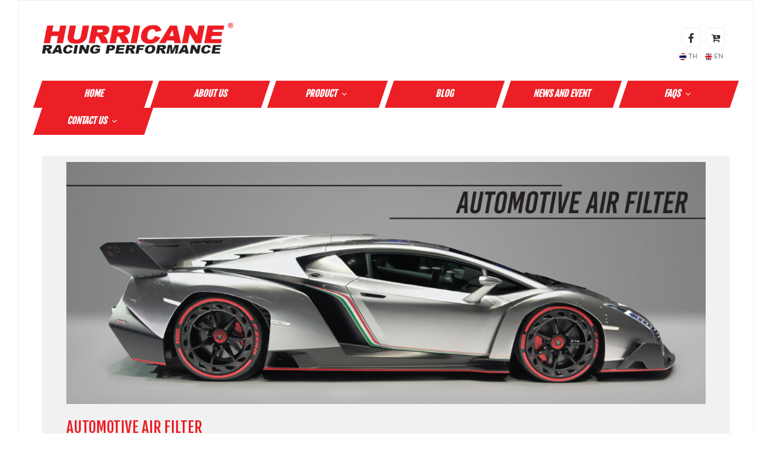

--- FILE ---
content_type: text/html; charset=UTF-8
request_url: https://hurricanefilter.com/page-10080-automotive-air-filter.html
body_size: 8209
content:
<!DOCTYPE html>
<html lang="en">

<head>
	<!-- meta for responsive -->
<meta http-equiv="content-type" content="text/html; charset=UTF-8" />
<meta http-equiv="X-UA-Compatible" content="IE=edge" />
<meta name="viewport" content="width=device-width,initial-scale=1,maximum-scale=1.0" />
<!-- <meta http-equiv="Cache-control" content="public"> -->
<meta http-equiv="cache-control" content="max-age=86400" />
<!-- general meta for broser -->
<title>product&gt;airfilter</title>
<meta http-equiv="content-language" content="en" />
<meta name="robots" content="index, follow" />
<meta name="revisit-after" content="7 days" />
<meta name="keywords" content="">
<meta name="description" content="product&gt;airfilter">
<meta name="author" content="hurricanefilter.com">
<link rel="canonical" href="https://hurricanefilter.com/page-10080-automotive-air-filter.html">
<link rel="shortcut icon" href="sites/7453/files/s/settings/o_1ep5b00r35j8fn6q7f1qgodsgo.png?w=32&h=32">
<link rel="apple-touch-icon" sizes="57x57" href="sites/7453/files/s/settings/o_1ep5b00r35j8fn6q7f1qgodsgo.png?w=57&h=57">
<link rel="apple-touch-icon" sizes="72x72" href="sites/7453/files/s/settings/o_1ep5b00r35j8fn6q7f1qgodsgo.png?w=72&h=72">
<link rel="apple-touch-icon" sizes="114x114" href="sites/7453/files/s/settings/o_1ep5b00r35j8fn6q7f1qgodsgo.png?w=114&h=114">
<link rel="apple-touch-icon" sizes="144x144" href="sites/7453/files/s/settings/o_1ep5b00r35j8fn6q7f1qgodsgo.png?w=144&h=144">
<link rel="icon" sizes="192x192" href="sites/7453/files/s/settings/o_1ep5b00r35j8fn6q7f1qgodsgo.png?w=192&h=192">
<link rel="icon" sizes="128x128" href="sites/7453/files/s/settings/o_1ep5b00r35j8fn6q7f1qgodsgo.png?w=128&h=128">
<meta property="og:title" content="product&gt;airfilter" />
<meta property="og:type" content="website" />
<meta property="og:url" content="https://hurricanefilter.com/page-10080-automotive-air-filter.html" />
<meta property="og:site_name" content="https://hurricanefilter.com">
<meta property="og:description" content="product&gt;airfilter">
<link rel="origin" href="https://hurricanefilter.com/page-10080-automotive-air-filter.html">
<meta name="fb:page_id" content="100265836730776">
<script type="text/javascript">
(function(i,s,o,g,r,a,m){i['GoogleAnalyticsObject']=r;i[r]=i[r]||function(){
(i[r].q=i[r].q||[]).push(arguments)},i[r].l=1*new Date();a=s.createElement(o),
m=s.getElementsByTagName(o)[0];a.async=1;a.src=g;m.parentNode.insertBefore(a,m)
})(window,document,'script','https://www.google-analytics.com/analytics.js','ga');
ga('create','UA-32686254-5', 'auto');
ga('send', 'pageview');
</script>
<!-- Global site tag (gtag.js) - Google Analytics -->
<script async src="https://www.googletagmanager.com/gtag/js?id=UA-32686254-5"></script>
<script>
  window.dataLayer = window.dataLayer || [];
  function gtag(){dataLayer.push(arguments);}
  gtag('js', new Date());

  gtag('config', 'UA-32686254-5');
</script>    <script type="text/javascript">
    window.fbAsyncInit = function() {
        FB.init({
          autoLogAppEvents:true,
          xfbml:true,
          version:'v3.3'
        });
      };
      (function(d, s, id) {
        var js, fjs = d.getElementsByTagName(s)[0];
        if (d.getElementById(id)) return;
        js = d.createElement(s); js.id = id;
        js.src = "https://connect.facebook.net/en_US/sdk/xfbml.customerchat.js";
        fjs.parentNode.insertBefore(js, fjs);
      }(document,'script','facebook-jssdk'));
  </script>
    <div class="fb-customerchat" attribution="setup_tool" page_id="100265836730776" ref="messaging_postbacks" minimized="true"></div>
	<!-- core system assetss -->
<!-- js load  -->
<!-- jquery -->
<!-- <<script src="/javascripts/application.js" type="text/javascript" charset="utf-8" async defer></script> -->
<script src="themes/assets/plugins/jquery/1.11.1.js" type="text/javascript"></script>
<!-- <script src="themes/assets/plugins/jquery-ui/jquery-ui-1.10.2.custom.min.js"></script> -->
<script src="themes/assets/plugins/jquery-ui/jquery-ui.min.js" type="text/javascript"></script>
<!-- end jquery -->
<script type="text/javascript" src="themes/assets/script/jquery.i18n.min.js" type="text/javascript"></script>
<!-- bootstap -->
<script src="themes/assets/plugins/bootstrap/3.2.0/js/bootstrap.min.js" type="text/javascript"></script>
<!-- <script src="//netdna.bootstrapcdn.com/bootstrap/3.1.0/js/bootstrap.min.js"></script> -->
<!-- end bootstap -->
<!-- plugins -->
<script src="themes/assets/plugins/image-zoom/image-zoom.js" type="text/javascript"></script>
<script type="text/javascript" src="/themes/assets/plugins/bootstrap-select/js/bootstrap-select.min.js" type="text/javascript"></script>
<!-- end plugins -->
<!-- end core system assetss -->
<!-- theme assetss -->
 <script type="text/javascript" src="sites/0/languages/en.js"></script>	<script type="text/javascript"> var ADMIN_CUSTOMIZE_PAGE = false; </script>
<!--  customzie -->
 <!--  .customzie -->
<!-- css load -->
<!-- <link href="/themes/assets/plugins/jquery-ui/jquery-ui-1.10.2.custom.css" rel="stylesheet" type="text/css"  > -->
<link href="/themes/assets/plugins/bootstrap/3.2.0/css/bootstrap.min.css" rel="stylesheet" type="text/css" />
<!-- <link href="themes/assets/plugins/bootstrap/3.2.0/css/bootstrap-theme.min.css" rel="stylesheet" type="text/css" /> -->
<!-- font -->
	<link href="themes/assets/fonts/font-awesome-4.7.0/css/font-awesome.min.css" rel="stylesheet" type="text/css" />
	<link href="themes/assets/fonts/font-awesome/font-awesome.min.css" rel="stylesheet" type="text/css" />
	<link href="themes/assets/fonts/fontawesome/font-awesome.min.css" rel="stylesheet" type="text/css" />
<link href="/themes/assets/fonts/th-fonts.css" rel="stylesheet" type="text/css" />
<!-- end font -->
<!-- <link href="themes/assets/plugins/ribbons/banner/banner-ribbon.css" rel="stylesheet" type="text/css" /> -->
<!-- <link href="themes/assets/plugins/ribbons/hang/hang-ribbon.css" rel="stylesheet" type="text/css" /> -->
<link href="/themes/assets/plugins/ribbons/wrap/wrap-ribbon.css" rel="stylesheet" type="text/css" />
<link rel="stylesheet" href="/themes/assets/plugins/bootstrap-select/css/bootstrap-select.css" type="text/css"/>
<!-- main layout -->
<link href="/themes/assets/css/layout.css" rel="stylesheet" type="text/css">
<link href="/themes/assets/css/style.css" rel="stylesheet" type="text/css">
<!-- main layout -->
<!-- product layuot 2 -->
<!-- <link href="/themes/assets/css/product_style_2.css" rel="stylesheet" type="text/css"> -->
<!-- product layuot 2 -->
<!-- master system assetss -->
<script src="themes/assets/script/core.js" type="text/javascript"></script>
<script src="themes/assets/script/loadCSS.js" type="text/javascript"></script>
<!-- end master system assetss -->

	<script src="themes/assets/script/elements/products.js" type="text/javascript" charset="utf-8"></script>
<!-- custom theme functions css -->
<link rel="stylesheet" type="text/css" href="themes/assets/custom-theme-assets/custom-theme-functions.css">
<!-- .custom theme functions css -->
 
	
	<!-- Bootstrap Core CSS -->
	<link href="themes/6095/vendor/fontawesome/css/font-awesome.min.css" type="text/css" rel="stylesheet">
	<link href="themes/6095/vendor/animateit/animate.min.css" rel="stylesheet">

	<!-- Vendor css -->
	<link href="themes/6095/vendor/owlcarousel/owl.carousel.css" rel="stylesheet">
	<link href="themes/6095/vendor/magnific-popup/magnific-popup.css" rel="stylesheet">

	<!-- Template base -->
	<link href="themes/6095/css/theme-base.css" rel="stylesheet">

	<!-- Template elements -->
	<link href="themes/6095/css/theme-elements.css" rel="stylesheet">

	<!-- Responsive classes -->
	<link href="themes/6095/css/responsive.css" rel="stylesheet">

	<!-- Template color -->
	<link href="themes/6095/css/color-variations/custom.css" rel="stylesheet" type="text/css" media="screen">

	<!-- LOAD GOOGLE FONTS -->
	<link href='https://fonts.googleapis.com/css?family=Kanit:300&subset=thai,latin' rel='stylesheet' type='text/css'>
	<link href='https://fonts.googleapis.com/css?family=Squada+One' rel='stylesheet' type='text/css'>
	<link href='https://fonts.googleapis.com/css?family=Dosis' rel='stylesheet' type='text/css'>
	<link href='https://fonts.googleapis.com/css?family=Fjalla+One' rel='stylesheet' type='text/css'>

	<!-- CSS HOTEL STYLE -->
	<link rel="stylesheet" type="text/css" href="themes/6095/css/hotel-style.css" media="screen" />

	<!-- CSS CUSTOM STYLE -->
	<link rel="stylesheet" type="text/css" href="themes/6095/css/custom.css" media="screen" />
	<link rel="stylesheet" type="text/css" href="themes/6095/css/subpage.css" media="screen" />

	<!--VENDOR SCRIPT-->
	<script src="themes/6095/vendor/plugins-compressed.js"></script>

</head>

<!-- <body class="wide"> -->
<body class="boxed ">


	<!-- WRAPPER -->
	<div class="wrapper">

		<div id="topbar-left" class="">
			<div class="container">
				<div class="logo">
					<img src="themes/6095/images/logo.png" alt="" class="img-responsive" />				</div>
				<div class="contactus">
					<nav id="menuHeader" class="">
						<!-- <a href="#" title="" class="hidden-xs"><img src="themes/6095/images/top_fb.jpg" width="32" height="32"></a> -->
						<!-- <a href="#" title=""><img src="themes/6095/images/top_cart.jpg" width="32" height="32"></a> -->
						<!-- <a class="myFacebookLink" href="#">Facebook</a> -->
						<!-- <a class="myCartLink" href="#">Facebook</a> -->
						<div class="social-icons social-icons-border">
							<ul>
								<li class="social-facebook"><a href="#"><i class="fa fa-facebook"></i></a></li>
								<li class="social-wikipedia"><a href="shoppingcart.html"><i class="fa fa-cart-plus"></i></a></li>
							</ul>
						</div>
					</nav>
					<div class="lang">
						<a href="javascript:setChangeFrontLanguage('th');"><img src="themes/6095/images/topbar_th.png" alt=""> TH</a> 
						<a href="javascript:setChangeFrontLanguage('en');"><img src="themes/6095/images/topbar_en.png" alt=""> EN</a>
					</div>
				</div>
			</div>
		</div>

		<!-- HEADER -->
		<header id="header" class="header-no-sticky">
			<div id="header-wrap">
				<div class="container">
					<div class="nav-main-menu-responsive">
						<button class="lines-button x" type="button" data-toggle="collapse" data-target=".main-menu-collapse">
							<span class="lines"></span>
						</button>
					</div>
					<div class="navbar-collapse collapse main-menu-collapse navigation-wrap">
						<div class="container">
							<nav class="main-menu mega-menu center" id="mainMenu">
								<!--<ul class="main-menu nav nav-pills">
	<li><a href="#">HOME</a></li>
	<li><a href="#">ABOUT US</a></li>
	<li class="dropdown"><a href="#">PRODUCT</a>
		<ul class="dropdown-menu">
			<li><a href="#">Air Filter</a></li>
			<li><a href="#">Superbike Air Filter</a></li>
			<li><a href="#">Ignition wire</a></li>
			<li><a href="#">XCS</a></li>
		</ul>
	</li>
	<li><a href="#">NEWS&EVENT</a></li>
	<li><a href="#">FAQ</a></li>
	<li><a href="#">CONTACT US</a></li>
</ul>
-->
<ul class="main-menu nav nav-pills">
				<li>
				<a class="main-menu-lv1" href="home.html"  >HOME</a>
			</li>
						<li>
				<a class="main-menu-lv1" href="page-10079-about-us.html"  >ABOUT US</a>
			</li>
						<li class="dropdown">
				<a class="main-menu-lv1" href="products.html"  >PRODUCT<i class="fa fa-angle-down"></i></a>
				<ul class="dropdown-menu">
												<li>
								<a href="page-10084-designconstruction.html"  >Design&Construction</a>
							</li>
														<li>
								<a href="page-10085-benefit.html"  >Benefit</a>
							</li>
														<li>
								<a href="page-10080-air-filter.html"  >Air Filter</a>
							</li>
														<li>
								<a href="page-10081-superbike-air-filter.html"  >Superbike Air Filter</a>
							</li>
														<li>
								<a href="page-10082-ignition-wire.html"  >Ignition Wire</a>
							</li>
														<li>
								<a href="page-10083-xcs.html"  >XCS</a>
							</li>
											</ul>
			</li>
						<li>
				<a class="main-menu-lv1" href="articlescategory-4928-1-blog.html"  >Blog</a>
			</li>
						<li>
				<a class="main-menu-lv1" href="page-11400-news-and-event.html"  >NEWS AND EVENT</a>
			</li>
						<li class="dropdown">
				<a class="main-menu-lv1" href="page-10087-faqs.html"  >FAQS<i class="fa fa-angle-down"></i></a>
				<ul class="dropdown-menu">
												<li>
								<a href="page-10089-how-to-clean.html"  >How to Clean</a>
							</li>
														<li>
								<a href="page-10087-faqs.html"  >FAQS</a>
							</li>
											</ul>
			</li>
						<li class="dropdown">
				<a class="main-menu-lv1" href="contactsdetail-4164-1-contact-us.html"  >CONTACT US<i class="fa fa-angle-down"></i></a>
				<ul class="dropdown-menu">
												<li>
								<a href="page-10088-contact-hurricane.html"  >Contact Hurricane</a>
							</li>
														<li>
								<a href="page-14347-find-a-dealer.html"  >Find a dealer</a>
							</li>
											</ul>
			</li>
			</ul>							</nav>
						</div>
					</div>
				</div>
			</div>
		</header>
		<!-- END: HEADER -->

		<!-- ABOUT US PAGE -->
		<section class="p-t-30 p-b-30">
			<div class="container">
				<div class="row">
					<div class="col-md-12">
						<div id="breadcrumb" class="sys-breadcrumb">
    <div class="top"></div>
    <div class="body">
        <ol class="breadcrumb">
            <li><a href="https://hurricanefilter.com/home.html">Home</a></li>
                                <li><a class="active" href="">product>airfilter</a></li>
                            </ol>
    </div>
    <div class="footer"></div>
</div>						<style>
    .template-content-about-layout-1-08-2019 .title-section .title:before {
        background-color: #e44c2a;
    }

    .template-content-about-layout-1-08-2019 .iconlist li i {
        color: #e44c2a;
    }

    .template-content-about-layout-1-08-2019 .btn-rnd {
        background: #e44c2a;
    }

    .template-content-about-layout-2-08-2019 .btn-rnd {
        background: #e44c2a;
    }

    .template-content-about-layout-7-08-2019 .title-section-ab9 .title:before {
        background-color: #e44c2a;
    }

    .template-content-about-layout-6-08-2019 .c-content-title-1>.c-line-right,
    .c-content-title-1>.c-line-left {
        background-color: #e44c2a;
    }

    .template-content-about-layout-6-08-2019 .c-theme-btn.btn {
        background: #e44c2a;
        border-color: #e44c2a;
    }

    .template-content-about-layout-6-08-2019 .c-content-accordion-1.c-theme .panel>.panel-heading>.panel-title>a.collapsed:hover,
    .template-content-about-layout-6-08-2019 .c-content-accordion-1.c-theme .panel>.panel-heading>.panel-title>a.collapsed:focus {
        background-color: #e44c2a;
    }

    .template-content-about-layout-6-08-2019 .c-content-accordion-1.c-theme .panel>.panel-heading>.panel-title>a {
        background-color: #e44c2a;
    }

    .template-content-about-layout-6-08-2019 .c-content-accordion-1.c-theme .panel>.panel-collapse>.panel-body {
        background-color: #e44c2a;
    }

    .template-content-about-layout-7-08-2019 .custom-button {
        background: #e44c2a;
    }

    .template-content-about-layout-8-08-2019 .content-ab10 h2:after {
        background-color: #e44c2a;
    }

    .template-content-about-layout-8-08-2019 .c-button:hover:not(.m-disabled) {
        border-color: #e44c2a;
    }

    .template-content-about-layout-8-08-2019 .c-button.m-size-medium {
        border-color: #e44c2a;
    }

    /*Newstyle*/
    section.template-content-about-layout-2-08-2019 header h2::after {background-color: #e44c2a;}
    .template-content-about-layout-3-08-2019 hr.title-divider {border-color: #e44c2a}
    section.template-content-about-layout-3-08-2019 .icon-box.color .icon i:after {box-shadow: 0 0 0 3px #e44c2a;}
    section:hover.template-content-about-layout-4-08-2019 .title-effect:nth-child(even), section:focus.template-content-about-layout-4-08-2019 .title-effect:nth-child(even) {color: #e44c2a;}
    .template-content-about-layout-4-08-2019 .section-title:nth-child(odd) .title-effect::before {background: #e44c2a;}
    .template-content-about-layout-4-08-2019 .button.icon-color {color: #e44c2a;}
    .template-content-about-layout-4-08-2019 .button.icon-color i {border-color:#e44c2a;}
    .template-content-about-layout-4-08-2019 .theme-color{color: #e44c2a;}
    .template-content-about-layout-5-08-2019 hr.title-divider {border-color:#e44c2a;}
    .template-content-about-layout-5-08-2019 .button.icon-color i {border-color:#e44c2a;}
    .template-content-about-layout-5-08-2019 .item-box.icons-color i {color: #e44c2a;}

    .template-content-payment-layout-1-08-2019.payment-style-1 h4.order {
        border-color: #e44c2a;
        background: #e44c2a;
    }
    .template-content-payment-layout-2-08-2019.payment-style-2 h4.order {
        border-color: #e44c2a;
        color: #e44c2a;
    }
    .template-content-payment-layout-3-08-2019.payment-style-3 h4.order {
        border-color: #e44c2a;
        background: #e44c2a;
    }
    .template-content-payment-layout-4-08-2019.payment-style-4 h4.order{
        border-color: #e44c2a;
        background: #e44c2a;
    }
    .template-content-payment-layout-5-08-2019.payment-style-5 .header {background: #e44c2a;}
    .template-content-payment-layout-5-08-2019.payment-style-5 .payment-group h4.order {
        border-color: #e44c2a;
        background: #e44c2a;
    }
    
    section.article-3 .text-colored {color: #e44c2a !important;}

</style><div id="page-7453" class="content sys-page su-content-box su-element-box sys-page-7453 " style=""  >
    <!--top-->
    <div id="page-7453_top" class="top row"  >
        <div class="pre-top col-xs-12 col-sm-12 col-md-12 col-lg-12"></div>
        <div class="body-top col-xs-12 col-sm-12 col-md-12 col-lg-12">
            <div class="page-header">
                <h1>page<small></small></h1>
            </div>
        </div>
        <div class="sub-top col-xs-12 col-sm-12 col-md-12 col-lg-12"><h2>page</h2></div>
    </div>
    <!--top-->
    <!-- body -->
    <div id="page-7453_body" class="body row"  >
            <div class="col-xs-12 col-sm-12 col-md-12 col-lg-12 title ">
            <h1  >product&gt;airfilter</h1>
        </div>
        <div class="col-xs-12 col-sm-12 col-md-12 col-lg-12 detail top-border bottom-border">
            <div class="detail-text"  >
                <p>
                    <section class="p-t-30 p-b-30 airfilter">
<div class="container">
<div class="row">
<div class="col-md-12 product-subpage">
<div class="row">
<div class="col-md-12"><img class="img-responsive" src="../../sites/7453/files/u/product/automotive_banner.png" alt="" /></div>
</div>
<div class="row">
<div class="col-md-12">
<h2>AUTOMOTIVE AIR FILTER</h2>
<p class="text">We manufacture stainless steel air filters across the complete automotive range, covering: <br />- Saloons, Hatchbacks, Estates/Station Wagons, Sports, SUV&rsquo;s and 4x4&rsquo;s using petrol, diesel, LPG and NGV engines. <br />- Motorcycles; Superbikes, Touring, Motocross, Scooters. <br />- Heavy Goods Vehicles (HGV&rsquo;s) and Lorries.</p>
<div class="right button-box"><a class="button button-hurricane" href="../../page-10084-designcontruction.html"><span>DESIGN &amp; CONSTRUCTION</span> </a> <a class="button button-hurricane" href="../../page-10085-benefits.html"><span>BENEFITS</span> </a></div>
</div>
<div class="row">
<div class="col-md-12"><img class="img-responsive" src="../../sites/7453/files/u/product/automotive_content.png" alt="" /></div>
</div>
</div>
</div>
</div>
</div>
</section>                </p>
            </div>
            <hr />
        </div>
                        <div class="col-xs-6 col-sm-6 col-md-12 col-lg-12 mdate secondary-text text-left-xs text-left-sm text-right-md text-right-lg ">
            <p><i class="fa fa-calendar"></i> 27 March 2016</p>
        </div>
        <div class="col-xs-12 col-sm-6 col-md-6 col-lg-6 social-share ">
              <div class="widget sys-social">
    <div class="top"></div>
      <div class="body">
                      <a href="https://www.facebook.com/sharer/sharer.php?u=https://hurricanefilter.com/page-10080-automotive-air-filter.html" target="_blank">
          <span class="fa-stack fa-lg facebook span-icon-fa-stack-social-share">
            <i class="fa fa-circle fa-stack-2x"></i>
            <i class="fa fa-facebook fa-stack-1x fa-inverse"></i>
          </span>
        </a>
                            <a href="https://twitter.com/intent/tweet?url=https://hurricanefilter.com/page-10080-automotive-air-filter.html" target="_blank">
          <span class="fa-stack fa-lg twitter span-icon-fa-stack-social-share">
            <i class="fa fa-circle fa-stack-2x"></i>
            <i class="fa fa-twitter fa-stack-1x fa-inverse"></i>
          </span>
        </a> 
                    <a href="https://pinterest.com/pin/create/button/?url=https%3A%2F%2Fhurricanefilter.com%2Fpage-10080-automotive-air-filter.html&media=&descripton=product&gt;airfilter&title=product&gt;airfilter" data-pin-do="buttonPin" data-pin-config="above" target="_blank" data-pin-do="buttonPin" data-pin-config="above">
          <span class="fa-stack fa-lg pinterest span-icon-fa-stack-social-share">
            <i class="fa fa-circle fa-stack-2x"></i>
            <i class="fa fa-pinterest fa-stack-1x fa-inverse"></i>
          </span>
        </a>
                    <a href="https://plus.google.com/share?url=https://hurricanefilter.com/page-10080-automotive-air-filter.html" target="_blank">
          <span class="fa-stack fa-lg google-plus span-icon-fa-stack-social-share">
            <i class="fa fa-circle fa-stack-2x"></i>
            <i class="fa fa-google-plus fa-stack-1x fa-inverse"></i>
          </span>
        </a>
                    <a href="https://timeline.line.me/social-plugin/share?url=https://hurricanefilter.com/page-10080-automotive-air-filter.html" target="_blank">
          <span class="fa-stack fa-lg line-chat span-icon-fa-stack-social-share">
            <i class="fa fa-circle fa-stack-2x"></i>
            <i class="fab fa-line fa-stack-1x fa-inverse"></i>
          </span>
        </a>
                    <div class="fb-messengermessageus" messenger_app_id="" page_id="100265836730776" color="blue" size="standard"></div>
            </div>
    <div class="footer"></div>
  </div>
          </div>
        <div class="col-xs-6 col-sm-6 col-md-6 col-lg-6 viewed secondary-text text-right-xs text-right-sm text-right-md text-right-lg ">
            <p>
                <i class="fa fa-eye"></i> 
                Viewed 52032 times            </p>
        </div>
                                                                </div>
    <!-- end body -->
    <div id="page-7453_footer" class="footer row" >
    </div>
</div>
<!-- end page -->
					</div>
				</div>
			</div>
		</section>
		<!-- END: ABOUT US PAGE -->


		<section class="">
			<div class="col-md-12 search-box-subpage">
				<div class="row">
					<div class="col-md-7 search-racing" style="padding-top: 30px;">
						<h1>SEARCH BY VEHICLE</h1>
					</div>
					<div id="sh_index_form_search" class="col-md-5">
						<style type="text/css">
    .product_form_custom {
        height: 34px !important;
        padding: 0px 10px;
    }
    .product_form_custom_btn {
        padding: 5px 5px;
    }
    .form-inline button { background-color: #690d0d; border-color: #690d0d; font-size: 14px; line-height: 25px; height: 36px; padding: 5px 16px; color: #fff; border-radius: 0px; }
    .form-inline button:hover { background-color: #333; border-color: #333; font-size: 14px; color: #fff; }
    .sys-products-custom-search h2 { font-family: 'Squada One'; font-size: 22px; color: #fff; }
    @media only screen and (min-width:960px) {
        .box_search_product {
            background-color:#59a646 !important;
            padding:10px 20%;
        }
    }
    @media only screen and (min-width:1440px) {
        .box_search_product {
            background-color:#59a646 !important;
            padding:10px 20%;
        }
    }
    @media only screen and (min-width:2000px) {
        .box_search_product {
            background-color:#59a646 !important;
            padding:10px 20%;
        }
    }
    @media only screen and (max-device-width:480px) {
        .box_search_product {
            background-color:#59a646 !important;
        }
    }
    @media only screen and (device-width:768px) {
        .border_class {
            border:5px solid #ffffff;
            border-radius:10px;
            margin:0 auto;
            padding:10px 15px 15px 10px;
        }
        .box_search_product {
            background-color:#59a646 !important;
            padding:40px 10%;
        }
    }
    @media only screen and (min-device-width: 481px) and (max-device-width: 1024px) and (orientation:portrait) {

    }
    @media only screen and (min-device-width: 481px) and (max-device-width: 1024px) and (orientation:landscape) {

    }
</style>
<!-- sys-product filter -->
<div id="" class=" sh_corporate widgets-product_custom_search sys-products-custom-search widget horizontal su-element-box " style=" "   >
    <div style="" class="border_class">    
        <!--top-->
        <div id="_top" class="top "  > <h2 style="margin:15px 0;" class="col-xs-12 col-sm-12 col-md-12 col-lg-12"><!-- Search Product --></h2></div>
        <!--top-->
        <!--body-->
        <style type="text/css">
            .form-custom-search input , .form-custom-search select , .form-custom-search textarea { width: 100%; }
        </style>
        <div id="_body" class="body row" >
            <div class="border-item col-xs-12 col-sm-12 col-md-12 col-lg-12 ">
                <div class="pre-item"><!--pre box of itme--></div>
                <div class="body-item ">   
                    <form role="form" method="POST" action="products_search_advance.html" onsubmit="checkIsWord(this,7453); return false;" class="form-inline form-custom-search">
                        <div class=" col-sm-12 col-xs-12 col-md-12 col-lg-12 " style="margin:0 0; "  ><select style="width:100%;" class="hurricane-styled form-control required  product_form_custom " id="299" name="select14848831765[]" onchange="setChangeRelative(this.value,299,this);"><option value="0" selected="selected">-- ยี่ห้อ --</option><option value="66000"  >Acura</option><option value="66007"  >Alfa</option><option value="66069"  >Audi</option><option value="66224"  >BMW</option><option value="68508"  >Buick</option><option value="68337"  >Cadillac</option><option value="66383"  >Chevrolet</option><option value="66435"  >Chrysler</option><option value="66529"  >Citroen</option><option value="68404"  >Dacia</option><option value="66394"  >Daewoo</option><option value="66552"  >Daihatsu</option><option value="68746"  >Damler</option><option value="66460"  >Dodge</option><option value="66507"  >Eagle</option><option value="66729"  >Ferrari</option><option value="66603"  >Fiat</option><option value="66209"  >Ford</option><option value="68304"  >GMC</option><option value="66685"  >Geo</option><option value="66582"  >Holden</option><option value="66003"  >Honda</option><option value="68415"  >Hummer</option><option value="66888"  >Hyudai</option><option value="66771"  >Hyundai</option><option value="67032"  >Infiniti</option><option value="66854"  >Isuzu</option><option value="68711"  >Jaguar</option><option value="67149"  >Jaquar</option><option value="67154"  >Jeep</option><option value="68149"  >KTM</option><option value="66206"  >Kia</option><option value="68743"  >Lada</option><option value="66598"  >Lancia</option><option value="67183"  >Land Rover</option><option value="67233"  >Lexus</option><option value="68667"  >Lincoin</option><option value="66826"  >London</option><option value="67760"  >Lotus</option><option value="67318"  >MG</option><option value="67755"  >Malaysia</option><option value="66203"  >Mazda</option><option value="66043"  >Mercedes Benz</option><option value="69339"  >MercedesBenz</option><option value="66423"  >Mercury</option><option value="67589"  >Mini</option><option value="66484"  >Mitsubishi</option><option value="68178"  >Mitsubushi</option><option value="66989"  >Nissan</option><option value="66744"  >Opel</option><option value="66871"  >Perodua</option><option value="66526"  >Peugeot</option><option value="66430"  >Plymouth</option><option value="66386"  >Pontiac</option><option value="67196"  >Porsche</option><option value="66706"  >Proton</option><option value="67106"  >Reliant</option><option value="67792"  >Renault</option><option value="66624"  >Rover</option><option value="66040"  >SEAT</option><option value="67832"  >Saab</option><option value="67771"  >Scion</option><option value="66083"  >Skoda</option><option value="67615"  >Smart</option><option value="68571"  >Ssangyong</option><option value="66559"  >Subaru</option><option value="66400"  >Suzuki</option><option value="67991"  >Tata</option><option value="66547"  >Toyota</option><option value="68728"  >Trabant</option><option value="66758"  >Vauxhall</option><option value="66028"  >Volkswagen</option><option value="66806"  >Volvo</option></select></div><div class=" col-sm-12 col-xs-12 col-md-12 col-lg-12 " style="margin:0 0; "  ><select style="width:100%;" class="hurricane-styled form-control required  product_form_custom " id="300" name="select14848831766[]" onchange="setChangeRelative(this.value,300,this);"><option value="0" selected="selected">-- รุ่น --</option></select></div><div class=" col-sm-12 col-xs-12 col-md-12 col-lg-12 " style="margin:0 0; "  ><select style="width:100%;" class="hurricane-styled form-control required  product_form_custom " id="301" name="select14848831767[]" onchange="setChangeRelative(this.value,301,this);"><option value="0" selected="selected">-- เครื่อง --</option></select></div><div class=" col-sm-12 col-xs-12 col-md-12 col-lg-12 " style="margin:0 0; "  ><input style="width:100%;" type="text" data-input="text" class="hurricane-styled form-control required  product_form_custom " id="302" name="text14848831768[]" placeholder="ค้นหารหัสสินค้า / OEM CODE" value="" /></div>                        <div class="col-xs-12 col-sm-12 col-md-12 col-lg-12" style="margin-top:10px;">
                            <button type="submit" class="btn btn-org red-dark btn-product-search pull-right product_form_custom_btn"><i class="fa fa-search"></i> SEARCH</button>
                        </div>
                    </form>
                </div>
                <div class="sub-item"><!--pre box of itme--></div>
                <div class="clr"></div>
            </div>
        </div>
        <!--body-->
        <div class="clr"></div>
    </div>
</div>
<script src="themes/assets/script/elements/product_custom_search.js" async></script>
<!-- end sys-product related -->
					</div>
				</div>
			</div>
		</section>

		<!-- FOOTER -->
		<footer class="footer" style="background: #f3f3f5;">
			<div class="footer-content">
				<div class="container">
					<div class="row">
						<div class="col-md-3">
							<h1>ABOUT</h1>
<ul class="list">
	<!--
	<li><a href="#">ABOUT US</a></li>
	<li><a href="#">DESIGN & CONSTRUCTION</a></li>
	<li><a href="#">TERMS OF SERVICE</a></li>-->
			<li>
			<a href="page-10079-about-us.html"  >ABOUT US</a>
		</li>
				<li>
			<a href="page-10084-designcontruction.html"  >DESIGN&CONTRUCTION</a>
		</li>
				<li>
			<a href="page-10085-benefits.html"  >BENEFITS</a>
		</li>
				<li>
			<a href="page-10471-terms-of-service.html"  >TERMS OF SERVICE</a>
		</li>
		</ul>						</div>
						<div class="col-md-3">
							<h1>PRODUCT</h1>
<ul class="list">
			<li>
			<a href="page-10080-automotive-air-filter.html"  >AUTOMOTIVE AIR FILTER</a>
		</li>
				<li>
			<a href="page-10081-superbike-air-filter.html"  >SUPERBIKE AIR FILTER</a>
		</li>
				<li>
			<a href="page-10082-ignition-wire.html"  >IGNITION WIRE</a>
		</li>
				<li>
			<a href="page-10083-xcs-xcsr.html"  >XCS & XCSR</a>
		</li>
		</ul>
<!--
<h1>PRODUCT</h1>
<ul class="list">
	<li><a href="#">AUTOMOTIVE AIR FILTER</li>
	<li><a href="#">SUPERBIKE AIR FILTER</a></li>
	<li><a href="#">IGNITION WIRE</a></li>
	<li><a href="#">XCS3 & XCSR</a></li>
</ul>-->						</div>
						<div class="col-md-3">
							<h1>HELP</h1>
<ul class="list">
			<li>
			<a href="page-10087-faqs.html"  >FAQS</a>
		</li>
				<li>
			<a href="page-10089-how-to-clean.html"  >HOW TO CLEAN</a>
		</li>
				<li>
			<a href="contactsdetail-4164-1-contact-us.html"  >CONTACT US</a>
		</li>
		</ul>
<!--
<h1>HELP</h1>
<ul class="list">
	<li><a href="#">FAQS</li>
	<li><a href="#">HOW TO CLEAN</a></li>
	<li><a href="#">CONTACT US</a></li>
</ul>
-->						</div>
						<div class="col-md-3">
							<h1>CONTACT US</h1>
<ul class="list">
<li><img src="themes/6095/images/social_phone.jpg" alt=""><a href="tel:024340070">&nbsp;&nbsp;02 434 0070 - 4</a></li>
<li><img src="themes/6095/images/social_facebook.jpg" alt=""><a href="https://www.facebook.com/HurricaneRacingPerformance/">&nbsp;&nbsp;HURRICANE RACING PERFORMANCE</a></li>
<li><img src="themes/6095/images/social_line.jpg" alt=""><a href="#">&nbsp;<span style="font-size: 10pt;"> </span></a><a href="https://www.facebook.com/HurricaneRacingPerformance/">@HURRICANEFILTER</a></li>
</ul>						</div>
					</div>
				</div>
			</div>
			<div class="copyright-content">
				<div class="container">
					<div class="row">
						<div class="col-md-12 text-right">
							<p>© Hurricane Racing Co., Ltd.</p>						</div>
					</div>
				</div>
			</div>
		</footer>
		<!-- END: FOOTER -->

	</div>
	<!-- END: WRAPPER -->
	<div id="shopping-cart-footerbar" class="shoppingCartContainner sh_corporate" >
    <div id="fixedBox" class="col-xs-12 col-sm-12 col-md-12 col-lg-12">
        <div class="row ">
            <div class="col-md-6 col-lg-6 col-sm-6 col-xs-12 col-md-offset-3 bg">
                <div class="col-md-6 col-sm-12 col-xs-12">
                    <button type="button" class="btn  btn-theme-all btn-cart btn-sm text-right-xs text-right-sm text-right-md text-right-lg">
                    <i class="fa fa-shopping-cart"></i><span id="shopping-cart-footerbar-detail"></span>
                    </button>
                </div>
                <div class="col-xs-12 col-sm-6 col-md-6 col-lg-6 right">
                    <a href="shoppingcart.html" class="sys-cart widget footer_bar_go_to_cart" >
                        <button type="button" class="sh-btn btn-org btn-sm text-right-xs text-right-sm text-right-md text-right-lg">
                            <i class="fa fa-shopping-cart"></i> View Cart                        </button>
                    </a>
                </div>
            </div>
        </div>
    </div>
</div>
	<!-- GO TOP BUTTON -->
	<a class="gototop gototop-button" href="#"><i class="fa fa-chevron-up"></i></a>

	<!-- Theme Base, Components and Settings -->
	<script src="themes/6095/js/theme-functions.js"></script>

	<!-- Custom js file -->
	<script src="themes/6095/js/custom.js"></script>

</body>

</html>


--- FILE ---
content_type: text/css
request_url: https://hurricanefilter.com/themes/6095/css/color-variations/custom.css
body_size: 1462
content:
/* DEFAULT HEX COLOR: #CA0027 */
/* CHANE IT BY REPLEACING THE VALUE ABOVE */

::-moz-selection {
 background: #CA0027;
 color: #333;
 text-shadow: none;
}
::selection {
	background: #CA0027;
	text-shadow: none;
	color: #333;
}
.text-colored, h1.text-colored, h2.text-colored, h3.text-colored, h4.text-colored, h5.text-colored, h6.text-colored, .color-font, .color-font a, .list-tweets li a, p.text-colored, .heading.heading-colored h1, .heading.heading-colored h2 {
	color: #CA0027 !important;
}
.progress-bar-container.color .progress-bar {
	background-color: #CA0027;
	color: #fff;
}
.blockquote-color {
	background-color: #CA0027;
	color: #fff;
}
.blockquote-color > small {
	color: #fff;
}
/*buttons*/
.button.color, .btn.btn-primary {
	background-color: #CA0027;
	border-color: #CA0027;
	color: #fff;
}
/*go to top*/

.gototop-button {
	background-color: #CA0027;
}
.gototop-button {
	color: #fff;
}
nav .main-menu .dropdown-menu {
	border-color: #CA0027;
}
#topbar.topbar-colored {
	background-color: #CA0027;
}
/*vertical-dot-menu */
#vertical-dot-menu a:hover .cd-dot, #vertical-dot-menu a.active .cd-dot {
	background-color: #CA0027;
}
/*scrollspy nav */
/*.sidebar-menu ul.nav-tabs li, */
.sidebar-menu ul.nav-tabs li:hover .sidebar-menu ul.nav-tabs li a, .sidebar-menu ul.nav-tabs li a:hover, .sidebar-menu ul.nav-tabs li.active a, .sidebar-menu ul.nav-tabs li.active a:hover {
	color: #fff;
	background: #CA0027;
	border: 1px solid #CA0027;
}
/*Bootstrap defaults overrides*/

.list-group-item.active, .list-group-item.active:hover, .list-group-item.active:focus {
	background-color: #CA0027;
	border-color: #CA0027;
}
.list-group-item.active .list-group-item-text, .list-group-item.active:hover .list-group-item-text, .list-group-item.active:focus .list-group-item-text {
	color: #fff;
}
.list-group-item.active > .badge, .nav-pills > .active > a > .badge {
	color: #CA0027;
}
pre {
	background-color: #fcfcfc;
	border: 1px solid #ececec;
}
.alert {
	border-left-width: 10px;
	border-radius: 0;
}
.alert-success {
	background-color: #5cb85c;
	border-color: #53af53;
}
.alert-info {
	background-color: #2699c8;
	border-color: #3aaddc;
}
.alert-warning {
	background-color: #f6b63a;
	border-color: #ffcd51;
}
.alert-danger {
	background-color: #de4b37;
	border-color: #f3604c;
}
.alert, .alert a.alert-link {
	color: #fff;
}
.pagination > .active > a, .pagination > .active > span, .pagination > .active > a:hover, .pagination > .active > span:hover, .pagination > .active > a:focus, .pagination > .active > span:focus {
	background-color: #CA0027;
	border-color: #CA0027;
	color: #fff;
}
.pagination > li > a:hover i, .pagination > li > a:hover, .pagination > li > span:hover, .pagination > li > a:focus, .pagination > li > span:focus {
	color: #333;
}
/*navs*/

.nav-pills > li.active > a, .nav-pills > li.active > a:hover, .nav-pills > li.active > a:focus {
	background-color: #CA0027;
	color: #fff;
}
/*Typography*/

a:hover {
	color: #CA0027;
}
/*dropcat & highlight*/
.dropcap.dropcap-colored, .dropcap.dropcap-colored a, .highlight.highlight-colored, .highlight.highlight-colored a {
	background-color: #CA0027;
	color: #fff;
}
/*timeline*/
.timeline.timeline-colored .timeline-circles:before, .timeline.timeline-colored .timeline-circles:after, .timeline.timeline-colored .timeline-date, .timeline.timeline-colored:before {
	background-color: #CA0027;
	color: #fff;
}
.timeline.timeline-colored li .timeline-block:before {
	border-color: transparent #CA0027;
}
.timeline.timeline-colored .timeline-block-image {
	border-color: #CA0027;
}
.timeline.timeline-colored.timeline-simple .timeline-date {
	background-color: #fff;
	border: 1px solid #CA0027;
	color: #CA0027;
}
/*tabs*/

.border .tabs-navigation li.active a:after {
	background: #CA0027;
}
/*accordions*/

.breadcrumb a:hover {
	color: #CA0027;
}
/*color*/

.accordion.color .ac-item .ac-title {
	background: #CA0027;
	color: #fff;
}
.accordion.color-border-bottom .ac-item .ac-title {
	border-bottom: 1px dotted #CA0027;
}
.accordion.color-border-bottom .ac-item .ac-title:before {
	color: #CA0027;
}
/*ICONS*/

.icon-box.color .icon i {
	background: #CA0027;
	color: #fff;
}
.icon-box.color .icon i:after {
	box-shadow: 0 0 0 3px #CA0027;
}
.icon-box.border.color .icon, .icon-box.border.color .icon i {
	color: #CA0027;
	border-color: #CA0027;
}
.icon-box.fancy.color .icon i {
	color: #CA0027;
	background-color: transparent;
}
/*FONT AWESOME ICONS*/

.fontawesome-icon-list .fa-hover a:hover {
	background-color: #CA0027;
}
/*lists icons*/

ul.icon-list li i {
	color: #CA0027;
}
/* ----------------------------------------------------------------
    Backgrounds
-----------------------------------------------------------------*/

.background-colored {
	background-color: #CA0027 !important;
}
/* ----------------------------------------------------------------
    NPROGRESS
-----------------------------------------------------------------*/

#nanobar-progress div {
	background: #CA0027 !important;
}
/* ----------------------------------------------------------------
    PORTFOLIO
-----------------------------------------------------------------*/
.portfolio-filter li.ptf-active, .portfolio-filter li:hover {
	background-color: #CA0027;
}
.portfolio-filter li:not(.ptf-active):hover {
	color: #CA0027;
}
/* ----------------------------------------------------------------
    HEADINGS
-----------------------------------------------------------------*/
.heading-title-border-color {
	border-color: #CA0027;
}
/* ----------------------------------------------------------------
    IMAGE BOX
-----------------------------------------------------------------*/
.image-box-links a {
	background-color: #CA0027;
}
.image-box.effect.bleron {
	background-color: #CA0027;
}
.image-block-content .feature-icon {
	background-color: #CA0027;
}
.image-box.effect.bleron p.image-box-links a {
	color: #CA0027;
}
/* ----------------------------------------------------------------
    SHOP PRODUCTS
-----------------------------------------------------------------*/
.product .product-wishlist a:hover {
	border-color: #CA0027;
}


--- FILE ---
content_type: text/css
request_url: https://hurricanefilter.com/themes/6095/css/hotel-style.css
body_size: 496
content:

/*Rooms*/
.room {
	margin-bottom: 100px;
}
.room-image {
	border-radius: 4px;
	margin-bottom: 10px;
	position: relative;
}
.room-image img {
	border-radius: 4px;
	width: 100%;
	opacity: 1;
	transition: all ease 0.3s;
	cursor: pointer;
}
.room-image:hover img {
	opacity: 0.7;
}
.room-image .room-title {
	background: rgba(0, 0, 0, 0) linear-gradient(to bottom, transparent 0%, rgba(0, 0, 0, 1) 100%) repeat scroll 0 0;
	bottom: 0px;
	color: #fff;
	font-weight: 600;
	padding: 10px 10px 30px;
	position: absolute;
	text-align: center;
	width: 100%;
	font-size: 18px;
	border-radius: 0 0 4px 4px;
	float: left;
}

.room-badge {
	background: #e01a33 none repeat scroll 0 0;
	border-radius: 50%;
	color: #fff;
	font-size: 0.8333em;
	font-weight: bold;
	height: 42px;
	line-height: 1.0833em;
	margin: 0;
	padding: 10px 0 0;
	position: absolute;
	right: 10px;
	text-align: center;
	text-transform: uppercase;
	top: 10px;
	width: 42px;
	z-index: 1;
}
.room-details > p {
	border-bottom: 1px solid #f5f5f5;
	margin-bottom: 12px;
	padding-bottom: 10px;
}



--- FILE ---
content_type: text/css
request_url: https://hurricanefilter.com/themes/6095/css/custom.css
body_size: 3172
content:
/* main color (red: #CA0027) (grey: #808284) */

#topbar { padding: 0 0; background: #221f1f; }
.topbar-dropdown .title, .topbar-dropdown .title a { color: #c8c8c8; }

#topbar-left { position: relative; z-index: 200; text-align: center; padding: 20px 0; }
#topbar-left .contactus { float: right; height: 100%; overflow: hidden; padding-top: 15px; }
#topbar-left .contactus .social-icons:not(.lang) { margin-left: 120px; }
#topbar-left .contactus .lang { top:80px;
right: 50px; position: absolute; }
#topbar-left .contactus .lang a { font-size: 12px; color: #6e6f70 !important; padding-left: 10px; }
#topbar-left .contactus .lang a:hover { color: #CA0027 !important; }
#topbar-left .logo { float: left; height: 100%; overflow: hidden; }

.social-icons.social-icons-colored { float: right; margin-right: 40px; }

.img-responsive { margin: 0 auto; }

.topbar-dropdown .title a { margin-right: 10px; padding-right: 10px; height: 30px !important; }
.topbar-dropdown .title a:hover { border-bottom: 2px #CA0027 solid; }

#header-wrap { height: 60px; }
#header.header-sticky, #header-wrap ,#header.header-sticky #header-wrap { /*background: #CA0027;*/ color: #fff; }

#mainMenu > ul > li > a { color: #fff !important; font-family: 'Fjalla One','Kanit'; font-size: 15px;/* height: 60px; line-height: 40px; */ height: 45px; line-height: 24px; }
#mainMenu > ul > li > a:hover { background-color: #221f20 !important; color: #fff !important; }

 
/*.grid-articles .post-entry:before { background: none; }*/
.grid-articles .post-entry .post-entry-meta .post-entry-meta-title h2 a { font-size: 12px; font-weight: normal; }

.post-news .container { padding: 0 !important; }

/* button */
.button.small { font-size: 12px; line-height: 25px; height: 36px; padding: 5px 16px; }
.button.effect.fill:hover { background-color: #252525; border-color: #252525; }

.myButtonLink { display: block; width: 125px; height: 36px; background: url(../images/more_button.png) bottom; text-indent: -99999px; }
.myButtonLink:hover { background-position: 0 0; }

.myFacebookLink { display: block; width: 36px; height: 36px; background: url(../images/more_facebook.png) bottom; text-indent: -99999px; }
.myFacebookLink:hover { background-position: 0 0; }

.myCartLink { display: block; width: 36px; height: 36px; background: url(../images/more_cart.png) bottom; text-indent: -99999px; }
.myCartLink:hover { background-position: 0 0; }

.more-button { padding-top: 10px !important; padding-bottom: 15px !important; padding-left: 115px; width: 400px; }

/* news&event */
.news-event { 
  background-color: #eee; 
  background: -webkit-linear-gradient(#8f9094, #e7e8ea); /* For Safari 5.1 to 6.0 */
  background: -o-linear-gradient(#8f9094, #e7e8ea); /* For Opera 11.1 to 12.0 */
  background: -moz-linear-gradient(#8f9094, #e7e8ea); /* For Firefox 3.6 to 15 */
  background: linear-gradient(#8f9094, #e7e8ea); /* Standard syntax */
  min-height: 320px;
  height: 320px;
  border-right: 5px solid white;
}
.news-event h1 { font-family: 'Fjalla One','Kanit'; color: #fff; padding: 15px 0 5px 0; border-bottom: 1px solid #fff; text-align: left; font-size: 16px; }
.news-event p { text-align: left; color: #fff; line-height: 20px; }

/* search box */
.search-box { 
  background: url(../images/bg_searchbox_index.jpg);
  background-size: 100%;
  min-height: 320px;
  height: 320px;
  border-left: 10px solid white;
}
.search-box h1 { font-family: 'Fjalla One','Kanit'; color: #000; padding: 110px 0; text-align: center; font-size: 20px; display: none; }

.search-box-subpage {
background: url(../images/bg_searchbox.jpg);
background-size: 100%;
min-height: 320px;
height: 320px;
border-left: 10px solid #fff;
border-right: 10px solid #fff;
}
.search-box-subpage h1 { font-family: 'Fjalla One','Kanit'; color: #000; padding: 110px 0; text-align: center; font-size: 20px; display: none; }

/* products */
.products-box { 
  background-color: #eee; 
  background: -webkit-linear-gradient(#8f9094, #e7e8ea); /* For Safari 5.1 to 6.0 */
  background: -o-linear-gradient(#8f9094, #e7e8ea); /* For Opera 11.1 to 12.0 */
  background: -moz-linear-gradient(#8f9094, #e7e8ea); /* For Firefox 3.6 to 15 */
  background: linear-gradient(#8f9094, #e7e8ea); /* Standard syntax */
  height: 510px;
  min-height: 510px;
}
.products-box h1 { padding: 20px 0; font-family: 'Fjalla One','Kanit', sans-serif; font-size: 20px; color: #fff; text-transform: uppercase; margin: 0;}
.products-box p { font-size: 14px; color: #000; }
.product-box .button.red-dark { background-color: #fff !important; }

/* footer */
footer { padding-bottom: 0; }
.footer-content { padding: 25px 0 0 0; }
.footer-content ul { padding-left: 0px; }
.footer-content h1 { font-family: 'Fjalla One','Kanit'; font-size: 14px; color: #ec1d25; }
.footer-content a { font-size: 12px; color: #808284 !important; padding: 10; }
.footer-content a:hover { color: #ec1d25 !important; }

.copyright-content { padding: 0px; background: #ea1c24; text-transform: uppercase; }
.copyright-content p { padding: 10px 0 0 0; background: #ea1c24; color: #fff; margin-bottom: 10px; }

.button.button-hurricane { 
  -webkit-transform: skew(-15deg);
  background: rgb(229,47,22); /* Old browsers */
  background: -webkit-linear-gradient(rgba(229,47,22,1) 0%, rgba(170,3,3,1) 100%);
  background: -o-linear-gradient(rgba(229,47,22,1) 0%, rgba(170,3,3,1) 100%);
  background: linear-gradient(rgba(229,47,22,1) 0%, rgba(170,3,3,1) 100%); /* FF3.6-15 */ /* Chrome10-25,Safari5.1-6 */ /* W3C, IE10+, FF16+, Chrome26+, Opera12+, Safari7+ */
  line-height: 2px;
  font-family: 'Fjalla One','Kanit';
  font-weight: normal;
  font-size: 14px;
  color: #fff;
}

.button.button-hurricane:hover {
  background: rgb(69,72,77); /* Old browsers */
  background: -moz-linear-gradient(top,  rgba(69,72,77,1) 0%, rgba(0,0,0,1) 100%); /* FF3.6-15 */
  background: -webkit-linear-gradient(top,  rgba(69,72,77,1) 0%,rgba(0,0,0,1) 100%); /* Chrome10-25,Safari5.1-6 */
  background: linear-gradient(to bottom,  rgba(69,72,77,1) 0%,rgba(0,0,0,1) 100%); /* W3C, IE10+, FF16+, Chrome26+, Opera12+, Safari7+ */
}

.button.button-hurricane.small {
  padding: 10px 20px;
  height: 0;
}

.button.button-hurricane.small:hover {
  background: rgb(69,72,77); /* Old browsers */
  background: -moz-linear-gradient(top,  rgba(69,72,77,1) 0%, rgba(0,0,0,1) 100%); /* FF3.6-15 */
  background: -webkit-linear-gradient(top,  rgba(69,72,77,1) 0%,rgba(0,0,0,1) 100%); /* Chrome10-25,Safari5.1-6 */
  background: linear-gradient(to bottom,  rgba(69,72,77,1) 0%,rgba(0,0,0,1) 100%); /* W3C, IE10+, FF16+, Chrome26+, Opera12+, Safari7+ */
}

.button.button-hurricane.big {
  padding: 35px 65px;
  font-size: 35px;
  height: 0;
}

.button.button-hurricane.big:hover {
  background: rgb(69,72,77); /* Old browsers */
  background: -moz-linear-gradient(top,  rgba(69,72,77,1) 0%, rgba(0,0,0,1) 100%); /* FF3.6-15 */
  background: -webkit-linear-gradient(top,  rgba(69,72,77,1) 0%,rgba(0,0,0,1) 100%); /* Chrome10-25,Safari5.1-6 */
  background: linear-gradient(to bottom,  rgba(69,72,77,1) 0%,rgba(0,0,0,1) 100%); /* W3C, IE10+, FF16+, Chrome26+, Opera12+, Safari7+ */
}

/* FIX MAIN_BANNER  */
.boxed-slider { height: auto; width: 100%; }
.boxed-slider .owl-item { height: auto; }
#slider-carousel .owl-bg-img img { width: 100%; height: auto; }
/* .FIX MAIN_BANNER  */

.engine_by_shopup_bottom {
	background: #fff !important;
	text-align: center;
	font-size: 10px !important;
	color: #a8a9ad !important;
	font-style: uppercase !important;
	padding: 10px 0 !important;
}

/*------------------ MENU SHAPE ------------------*/

@media(min-width: 992px){
  #mainMenu ul.main-menu {
    /* width: 100% !important; */
    width: 106% !important;
  }
  #mainMenu ul.dropdown-menu {
    left: 5px;
  }
  #mainMenu ul.dropdown-menu a {
    padding: 10px 18px;
  }
  #mainMenu .main-menu > li {
    width: 14%;
    margin-left: 0;
    height: 45px;
  }
  #mainMenu .main-menu > li:not(:last-child) {
    margin-right: 25px;
  }
  #mainMenu .main-menu a {
    text-align: center;
  }
  #mainMenu .main-menu > li > a {
    background-color: #EC1F27;
    /*padding-left: 50px;*/
    /*padding-right: 50px;*/
    text-align: center;
    font-style: italic;
  }
  #mainMenu .main-menu > li > a::before {
    content: "";
    position: absolute;
    top: 0;
    left: -1em;
    border-bottom: 3em solid #EC1F27;
    border-left: 1em solid transparent;
    transition: all 0.3s ease-in-out
  }
  #mainMenu .main-menu > li > a::after {
    content: "";
    position: absolute;
    top: 0;
    right: -1em;
    border-top: 3em solid #EC1F27;
    border-right: 1em solid transparent;
    transition: all 0.3s ease-in-out
  }
  #mainMenu .main-menu > li > a:hover,
  #mainMenu .main-menu > li > a:focus {
    background-color: #AC1F24 !important;
  }
  #mainMenu .main-menu > li > a:hover::before,
  #mainMenu .main-menu > li > a:focus:before { 
    border-bottom-color: #AC1F24;
  }
  #mainMenu .main-menu > li > a:hover::after,
  #mainMenu .main-menu > li > a:focus::after { 
    border-top-color: #AC1F24;
  }
  #mainMenu .main-menu > li.dropdown ul {
    border: none;
    min-width: 100%;
    position: relative;
    background-color: transparent;
    box-shadow: none;
  }
  #mainMenu .main-menu > li.dropdown ul li {
    border-bottom: none;
    margin-top: 6px;
    position: relative;
  }
  #mainMenu .main-menu > li.dropdown ul li:nth-child(n+1){ left: -1.5em; }
  #mainMenu .main-menu > li.dropdown ul li:nth-child(n+2){ left: -2.5em; }
  #mainMenu .main-menu > li.dropdown ul li:nth-child(n+3){ left: -3.5em; }
  #mainMenu .main-menu > li.dropdown ul li:nth-child(n+4){ left: -4.5em; }
  #mainMenu .main-menu > li.dropdown ul li:nth-child(n+5){ left: -5.5em; }
  #mainMenu .main-menu > li.dropdown ul li:nth-child(n+6){ left: -6.5em; }
  #mainMenu .main-menu > li.dropdown ul li:nth-child(n+7){ left: -7.5em; }
  #mainMenu .main-menu > li.dropdown ul li:nth-child(n+8){ left: -8.5em; }

  #mainMenu .main-menu > li.dropdown ul a {
    background-color: #333;
    color: #fff;
    height: 3em;
    font-style: italic;
  }
  #mainMenu .main-menu > li.dropdown ul a::before {
    content: "";
    position: absolute;
    top: 0;
    left: -1em;
    border-bottom: 3em solid #333;
    border-left: 1em solid transparent;
  }
  #mainMenu .main-menu > li.dropdown ul a::after {
    content: "";
    position: absolute;
    top: 0;
    right: -1em;
    border-top: 3em solid #333;
    border-right: 1em solid transparent;
  }
  #mainMenu .main-menu > li.dropdown ul a:hover {
    background-color: #EC1F27 !important;
    color: #fff;
  }
  #mainMenu .main-menu > li.dropdown ul a:hover::before {
    border-bottom-color: #EC1F27;
  }
  #mainMenu .main-menu > li.dropdown ul a:hover::after {
    border-top-color: #EC1F27;
  }
}

/*------------------ END: MENU SHAPE ------------------*/

/*------------------ SEARCH ------------------*/

.form-custom-search div { 
  margin-bottom: 15px !important;
}

select.hurricane-styled {
  background: url(../images/select_arrow.jpg) right no-repeat;
  -webkit-appearance: none;
  -moz-appearance: none;
  -o-appearance: none;
  -ms-appearance: none;
  font-weight: 600;
}

select.hurricane-styled:hover,
input.hurricane-styled:focus {
  box-shadow: 0 0 5px #111;
}

select.hurricane-styled:focus,
input.hurricane-styled:focus {
  border-color: #111;
}

/*------------------ END: SEARCH ------------------*/

/*------------------ RESPONSIVE ------------------*/

@media(max-width: 1024px){
  .products .more-button { padding-left: 85px; }
  .search-box { background: url(../images/bg_searchbox_index_2.jpg); background-size: 100%; min-height: 320px; height: 320px; border-left: 10px solid white; }
  .search-box-subpage { background: url(../images/bg_searchbox_2.jpg); background-size: 100%; min-height: 380px; height: 380px; border-left: 10px solid white; }
}

@media(max-width: 991px){
  #header-wrap { background-color: #CA0027; }
  .search-box-subpage { background: url(../images/bg_searchbox_3.jpg) !important; background-size: 100%; min-height: 365px; height: 365px; border-left: 10px solid white; }
  .search-box h1 { display: block; color: #fff !important; }

  #topbar-left .contactus .lang { top: 75px; right: 30px; }

  .col-md-4.news-event { margin-bottom: 40px; }
  .col-md-4.news-event .col-md-7 { padding: 0px 10px; width: 40% !important; float: left; }
  .col-md-8.news-event .col-md-5 { padding: 0px 10px; width: 60% !important; float: left; }
  .news-event .col-md-12 .more-button { padding-top: 80px !important; padding-left: 580px; }

  .col-md-4.news-event,.col-md-8.search-box { border: none; }
  select.hurricane-styled { background: #fff url(../images/select_arrow.jpg) right no-repeat; }

  .search-box h1 { padding: 90px 0; }
  .col-md-8.search-box .search-racing { padding: 0px 10px; width: 30% !important; float: left; }
  .col-md-8.search-box #sh_index_form_search { padding: 0px 10px; width: 70% !important; float: left; }

  .col-md-4.products-box.box-left,.col-md-4.products-box.box-right  { padding: 0px 10px; width: 33% !important; float: left; }
  .col-md-4.products-box.box-center { padding: 0px 10px; width: 34% !important; float: left; }
  
  .products .more-button { padding-left: 45px !important; }
  .footer .footer-content .col-md-3 { float: left; }
}

@media(max-width: 768px) {
  .border_class { border: none !important; }
  #topbar-left .contactus .lang { top: 70px; right: 25px; }

  .search-box-subpage { background: #d32027 url(../images/bg_searchbox_3.jpg) no-repeat !important; }
}

@media(max-width: 600px) {
  #topbar-left .contactus { padding-top: 0; margin-top: 0px }
  #topbar-left .contactus .social-icons:not(.lang) { margin-left: 0; }
  #topbar-left .contactus .lang { top: 65px; right: 25px; }

  .search-box-subpage { height: 275px; min-height: 275px; }

  .news-event .col-md-12 .more-button { padding-top: 80px !important; padding-left: 400px; }
  .products .more-button { padding-left: 25px !important; }
}

@media(max-width: 480px) {
  .logo { width: 250px; height: auto; }
  #topbar-left .contactus { padding-top: 0; margin-top: -10px }
  #topbar-left .contactus .social-icons:not(.lang) { margin-left: 0; }
  #topbar-left .contactus .lang { top: 45px; right: 25px; }

  .news-event .col-md-12 .more-button { padding-top: 80px !important; padding-left: 300px; }

  .search-box { height: 280px; min-height: 280px; }
  .col-md-4.products-box.box-left,.col-md-4.products-box.box-right,.col-md-4.products-box.box-center { padding: 0px 10px; width: 100% !important; float: left; margin-bottom: 20px; border: none !important; }
  .products .more-button { padding-left: 165px !important; }
}

@media(max-width: 320px) {
  .logo { width: 200px; height: auto; margin-top: 40px; }

  #topbar-left .contactus { padding-top: 0; margin-top: -60px; }
  #topbar-left .contactus .social-icons:not(.lang) { margin-left: 0; margin-top: -10px; }
  #topbar-left .contactus .lang { top: 70px; right: 30px; }

  .news-event .col-md-12 .more-button { padding-top: 60px !important; padding-left: 90px; }

  .search-box h1 { padding: 60px 0; }

  .products .more-button { padding-left: 85px !important; }

  .search-box { background: url(../images/bg_searchbox_3.jpg) !important; background-size: 100%; min-height: 330px; height: 330px; border-left: 10px solid white; }
  .search-box-subpage { background: url(../images/bg_searchbox_3.jpg) !important; background-size: 100%; min-height: 330px; height: 330px; border-left: 10px solid white; }
}

/*------------------ RESPONSIVE ------------------*/


.sys-breadcrumb { display: none; }
.body.row .title { display: none; }
.body.row .detail-text hr { display: none; }
.social-share { display: none; }
.viewed.secondary-text { display: none; }
.mdate.secondary-text { display: none; }

.btn { background-color: #EC1F27 }
.btn:hover { background-color: #AC1F24 }






--- FILE ---
content_type: text/css
request_url: https://hurricanefilter.com/themes/6095/css/subpage.css
body_size: 1674
content:
/* subpage */
.content-subpage { background: #f1f1f2; /*padding: 70px !important;*/ padding: 70px 70px 70px 70px !important; }
.content-subpage .row { padding: 10px 0; }
.content-subpage h1 { color: #ed1c24; font-family: 'Fjalla One','Kanit'; font-size: 45px; font-style: italic; }
.content-subpage h2 { color: #ed1c24; font-family: 'Fjalla One','Kanit'; font-size: 25px; }
.content-subpage h3 { color: #000; font-family: 'Fjalla One','Kanit'; font-size: 55px; }
.content-subpage h4 { color: #ed1c24; font-family: 'Myriad Pro','Kanit'; font-size: 16px; }
.content-subpage p.text { color: #000; font-family: 'Fjalla One','Kanit'; font-size: 16px; letter-spacing: 0; }
.content-subpage span { color: #38b449; }
.content-subpage p.last { display: inline; }
.content-subpage p.red { 
  display: inline-block; 
  background: rgb(229,47,22); /* Old browsers */
  background: -webkit-linear-gradient(rgba(229,47,22,1) 0%, rgba(170,3,3,1) 100%);
  background: -o-linear-gradient(rgba(229,47,22,1) 0%, rgba(170,3,3,1) 100%);
  background: linear-gradient(rgba(229,47,22,1) 0%, rgba(170,3,3,1) 100%); /* FF3.6-15 */ /* Chrome10-25,Safari5.1-6 */ /* W3C, IE10+, FF16+, Chrome26+, Opera12+, Safari7+ */
  color: #fff; 
  font-size: 14px; 
  font-family: 'Myriad Pro','Kanit'; 
  width: 60px; 
  text-align: center; 
  font-weight: normal; 
  -webkit-transform: skew(-20deg); 
}
.content-subpage p { color: #000; font-size: 14px; font-family: 'Myriad Pro','Kanit'; line-height: 20px; }

.how-to-clean h1 { font-family: 'Myriad Pro','Kanit'; font-size: 40px; padding: 30px; margin-bottom: 0; }
.how-to-clean h2 { font-family: 'Myriad Pro','Kanit'; font-size: 25px; padding-top: 50px; }
.how-to-clean .space { background: #e6e7e8; height: 200px; }
.how-to-clean .number { font-family: 'Myriad Pro'; background: #939597; height: 200px; font-size:70px; padding-top: 80px; }
.how-to-clean .content { height: 200px; background: #e6e7e8; border-bottom: 1px solid #000; }
.how-to-clean .content-2 { height: 200px; background: #e6e7e8; }
.how-to-clean .content img , .how-to-clean .content-2 img { width: 80%; height: auto; padding-top: 10px; }

.product-subpage { background: #f1f1f2; /*padding: 70px !important;*/ padding: 0 70px 0 40px !important; }
.product-subpage .row { padding: 10px 0; }
.product-subpage h1 { color: #ed1c24; font-family: 'Fjalla One','Kanit'; font-size: 45px; font-style: italic; }
.product-subpage h2 { color: #ed1c24; font-family: 'Fjalla One','Kanit'; font-size: 25px; }
.product-subpage h3 { color: #000; font-family: 'Fjalla One','Kanit'; font-size: 55px; }
.product-subpage h4 { color: #ed1c24; font-family: 'Myriad Pro','Kanit'; font-size: 16px; }
.product-subpage p.text { color: #000; font-family: 'Fjalla One','Kanit'; font-size: 16px; letter-spacing: 0; }
.product-subpage .search-box { background: url(../images/bg_searchbox.jpg); background-size: 100%; min-height: 320px; height: 320px; border: none; }
.product-subpage .search-box h1 { font-family: 'Fjalla One','Kanit'; color: #000; padding: 110px 0; text-align: center; font-size: 20px; }

.subpage-event { background: #f1f1f2; /*padding: 70px !important;*/ padding: 0 70px 0 40px !important; }
.subpage-event .row { padding: 10px 0; }
.subpage-event h1 { color: #ed1c24; font-family: 'Fjalla One','Kanit'; font-size: 30px; }
.subpage-event h2 { color: #000; font-family: 'Fjalla One','Kanit'; font-size: 16px; }
.subpage-event h3 { color: #ed1c24; font-family: 'Fjalla One','Kanit'; font-size: 20px; }

.contact-us { background: #e7e8ea; padding: 70px !important; }
.contact-us .row { padding-bottom: 25px; }
.contact-us h1 { color: #ed1c24; font-family: 'Fjalla One','Kanit'; font-size: 30px; }
.contact-us h2 { color: #000; font-family: 'Fjalla One','Kanit'; font-size: 16px; }
.contact-us h3 { color: #ed1c24; font-family: 'Fjalla One','Kanit'; font-size: 20px; }
.contact-us .form-horizontal .control-label { font-size: 14px; color: #6d6e70; font-family: 'Fjalla One','Kanit'; font-weight: normal; }
.contact-us img.icon { width: 70%; height: auto; padding-bottom: 10px; }
.contact-us img.item { padding: 40px 0; }



/* RESPONSIVE SUBPAGE */

@media(max-width: 991px) {

  /* aboutus */

  /* how-to-clean */
  .how-to-clean .space { padding: 0px 10px; width: 10% !important; float: left; }
  .how-to-clean .number { width: 20% !important; float: left; }
  .how-to-clean .content,.how-to-clean .content-2 { padding: 0px 10px; width: 70% !important; float: left; }
  .how-to-clean h2 { font-size: 18px; padding-top: 10px; }
  .how-to-clean .content img, .how-to-clean .content-2 img { width: 30%; height: auto; }

  /* air filter */
  .airfilter .product-subpage .search-box { background: url(../images/bg_searchbox_2.jpg) }
  .airfilter .product-subpage .search-box h1 { padding: 90px 0; }
  .airfilter .product-subpage .search-box .col-md-7 { padding: 0px 10px; width: 30% !important; float: left; }
  .airfilter .product-subpage .search-box .col-md-5 { padding: 0px 10px; width: 70% !important; float: left; }

  /* superbike */
  .superbike .product-subpage .col-md-6 { padding: 0px 10px !important; width: 50% !important; float: left; }
  .superbike .product-subpage .items1 img { padding-top: 90px; }
  .superbike .product-subpage .items2 img { padding-top: 70px; }

  .superbike .product-subpage .button-box { text-align: right; float: right !important; }

  .superbike .product-subpage .search-box { background: url(../images/bg_searchbox_2.jpg) }
  .superbike .product-subpage .search-box h1 { padding: 90px 0; }
  .superbike .product-subpage .search-box .col-md-7 { padding: 0px 10px; width: 30% !important; float: left; }
  .superbike .product-subpage .search-box .col-md-5 { padding: 0px 10px; width: 70% !important; float: left; }

  /* ignition */
  .ignition .contact-us .col-md-6 { padding: 0px 10px !important; width: 50% !important; float: left; }
  .ignition .contact-us .col-md-2 { padding: 0px 10px !important; width: 33% !important; float: left; }

  /* xcs */
  .xcs .contact-us .col-md-6 { padding: 0px 10px !important; width: 50% !important; float: left; }

  /* benefits */
  .benefits .content-subpage .col-md-6 { padding: 0px 10px !important; width: 50% !important; float: left; }
  .benefits .content-subpage .icon { padding: 0px 10px !important; width: 30% !important; float: left; }
  .benefits .content-subpage .message { padding: 0px 10px !important; width: 70% !important; float: left; }


  .benefits .content-subpage .col-md-4 { padding: 0px 10px !important; width: 30% !important; float: left; }
  .benefits .content-subpage .col-md-8 { padding: 0px 10px !important; width: 70% !important; float: left; }

  .benefits .content-subpage .horse { padding: 0px 10px !important; width: 30% !important; float: left; }
  .benefits .content-subpage .h-text { padding-top: 0px !important; }

  /* designcons */

  /* faqs */

  /* contact */
  .contact .contact-us .branch,
  .contact .contact-us .location,
  .contact .contact-us .form { padding: 0px 10px !important; width: 50% !important; float: left; }

}

@media(max-width: 768px) {
  /* aboutus */

  /* how-to-clean */

  /* air filter */

  /* superbike */

  /* ignition */

  /* xcs */

  /* benefits */

  /* designcons */

  /* faqs */

  /* contact */
  
}

@media(max-width: 600px) {
  /* aboutus */

  /* how-to-clean */

  /* air filter */

  /* superbike */
  .superbike .product-subpage .items1 img,
  .superbike .product-subpage .items2 img { padding-top: 70px; }
  .superbike .product-subpage .button-box { text-align: right; float: right !important; padding-top: 90px !important; }

  /* ignition */

  /* xcs */

  /* benefits */
  .benefits .content-subpage .icon { padding: 30px 10px !important; width: 30% !important; float: left; }

  /* designcons */

  /* faqs */

  /* contact */
  .contact .contact-us .location,
  .contact .contact-us .form { padding: 0px 10px !important; width: 100% !important; float: left; }

}

@media(max-width: 480px) {
  /* aboutus */

  /* how-to-clean */
  .how-to-clean h1 { font-size: 30px; }

  /* air filter */
  .airfilter .product-subpage .button-box { text-align: right; float: right !important; }

  /* superbike */
  .superbike .product-subpage .col-md-6 { padding: 15px 10px !important; width: 100% !important; float: left; }

  .superbike .product-subpage .items1 img { padding-top: 30px; }
  .superbike .product-subpage .items2 img { padding-top: 30px; padding-bottom: 30px; }

  .superbike .product-subpage .button-box { padding-top: 0 !important; }

  /* ignition */
  .ignition .contact-us .col-md-6 { padding: 15px 10px !important; width: 100% !important; float: left; }
  .ignition .contact-us .col-md-2 { padding: 0px 10px !important; width: 50% !important; float: left; }

  /* xcs */
  .xcs .contact-us .col-md-6 { padding: 0px 10px !important; width: 100% !important; float: left; }

  /* benefits */
  .benefits .content-subpage .table-left,
  .benefits .content-subpage .right-text { padding: 0px 10px !important; width: 100% !important; float: left; }

  /* designcons */

  /* faqs */

  /* contact */
  .contact .contact-us .branch { padding: 0px 10px !important; width: 100% !important; float: left; }

}

@media(max-width: 320px) {

  .content-subpage { padding: 10px 20px !important; }
  .product-subpage { padding: 10px 20px !important; }
  .contact-us { padding: 10px 20px !important; }

  /* aboutus */

  /* how-to-clean */
  .how-to-clean h1 { font-size: 20px; }
  .how-to-clean h2 { font-size: 16px; line-height: 20px; }

  .how-to-clean .content img, .how-to-clean .content-2 img { width: 50%; height: auto; }

  /* air filter */
  .airfilter .product-subpage .button-box { text-align: center; float: left !important; }
  .airfilter .product-subpage .search-box h1 { padding: 70px 0; }

  /* superbike */
  .superbike .product-subpage .search-box h1 { padding: 70px 0; }
  .superbike .product-subpage .button-box { text-align: center; float: left !important; }

  /* ignition */

  /* xcs */

  /* benefits */

  /* designcons */

  /* faqs */
  .button.button-hurricane.big { padding: 20px 50px; font-size: 25px; }

  /* contact */

}






--- FILE ---
content_type: application/javascript
request_url: https://hurricanefilter.com/sites/0/languages/en.js
body_size: 3067
content:
var LANG= {
	// webboard
	"webboards_add_topic" : "Add new thread ?",
	"webboards_notification" : "Notification",
	"webboards_btn_confirn_add_topic" : "Yes",
	"webboards_btn_no_confirn_add_topic" : "No",
	"webboards_btn_off_bootbox" : "Close",
	"webboards_add_topic_complete" : "Add new thread complete",
	"webboards_worng_captcha" : "Captcha worng",
	"webboards_add_topic_not_complete" : "Cannot add new thread",
	"webboards_delete_reply" : "Delete reply ?",
	"webboards_delete_reply_complete" : "Delete reply complete",
	"webboards_delete_reply_not_complete" : "Cannot delete reply",
	"webboards_add_reply" : "Reply ?",
	"webboards_add_reply_complete" : "Reply complete",
	"webboards_add_reply_not_complete" : "Cannot reply",
	"contact_confirm_submit" : "Confirm ?",
	"contact_notification" : "Notification",
	"contact_btn_confirn_submit_form" : "Yes",
	"contact_btn_no_confirn_submit_form" : "No",
	"contact_btn_off_bootbox" : "Close",
	"contact_btn_send_mail_please_wait" : "Please wait",
	"contact_btn_send_mail_complete" : "Send complete",
	"download_confirm_password" : "Passowrd for download",
	"download_notification" : "Notification",
	"download_btn_confirn" : "Yes",
	"download_btn_no_confirn" : "No",
	"download_btn_off_bootbox" : "Close",
	"download_captcha" : "Security code",
	"download_captcha_input_placeholder" : "Put security code",
	"download_no_put_password" : "Put password for download",
	"download_put_password_worng" : "Password worng",
	"download_no_put_captcha" : "Put security code for donwload",
	"download_put_captcha_worng" : "Captcha invalid",
	"download_put_no_download" : "No data",
	"member_update_profile_complete" : "Update complete",
	"member_update_profile_no_complete" : "Update not complete",
	"member_notification" : "Notification",
	"member_btn_off_bootbox" : "Close",
	"member_register_complete" : "Register complete",
	"member_register_complete_case2" : "Register complete. Please check email for activate",
	"member_register_complete_case3" : "Register complete. Please wait admin activate",
	"member_email_not_empty_user" : "Cannot register. Email cannot used because other used this.",
	"member_password_not_match" : "Password not match",
	"member_captcha_worng" : "Captcha invalid",
	"member_register_not_complete" : "Cannot register",
	"member_order_detail_confirm_delete" : "Delete order ?",
	"member_order_detail_notification" : "Notification",
	"member_order_detail_btn_confirn" : "Yes",
	"member_order_detail_btn_no_confirn" : "No",
	"member_order_detail_btn_off_bootbox" : "Close",
	"member_order_detail_btn_send_mail_please_wait" : "Please wait",
	"member_order_detail_btn_please_wait_error" : "Cannot delete",
	"member_order_detail_delete_order_complete" : "Delete complete",
	"member_order_detail_delete_order_not_complete" : "Cannot delete complete",
	"member_recovery_notification" : "Notification",
	"member_recovery_btn_off_bootbox" : "Close",
	"member_recovery_put_email" : "Put email for recovery password",
	"member_recovery_put_captcha" : "Put security code for recovery password",
	"comment_captcha_worng" : "Captcha invalid",
	"comment_insert_detail" : "please insert comment detail.",
	"comment_insert_author" : "Please insert comment author.",
	"comment_insert_email_address" : "Please enter your email address.",
	"comment_insert_email" : "Please insert valid email.",
	"confirm_payment_complete" : "Confirm Payment Success",
	"confirm_payment_input_code" : "Please input order code",
	"confirm_payment_input_amount" : "Please input pay amoute",
	"confirm_payment_cannot_confirm_payment" : "Cannot confirm payment please recheck information input.",
	// package limit
	// package acress
	"product_added" : " Add ",
	"add_completed" : " Complete ",
	"product_instock" : " product ",
	"product_unit":" items in stock ",
	"product_outofstock":" Sorry, product remain not enough ! ",
	"add_product_tocart_error":" Sorry, can not add product to cart ",
	"confirm_order_please_select_shipment_method" : "Please select shipment type",
	"confirm_order_please_select_payment_method" : "Please select payment type",
	"confirm_order_please_input_name" : "Please input your name",
	"confirm_order_please_input_email" : "Please input your email",
	"confirm_order_please_input_tel" : "Please input your tel.",
	"confirm_order_please_input_address": "Please input your address",
	"confirm_order_please_input_state": "Please input your state",
	"confirm_order_please_input_country": "Please input your country",
	"confirm_order_please_input_postcode": "Please input your postal code",
	"confirm_order_coupon_invalid" : "Sorry, this coupon code is invalid !",
	"order_totalamout_not_allow_pm" : "ยอดชำระของคุณไม่สามารถทำการผ่อนชำระได้",
	"order_totalamout_not_allow_not_min" : "ยอดชำระของคุณไม่เพียงพอต่อการผ่อนชำระบริการนี้",	
	"booking_hotel_order_bootbox_comfirm_order":"You confirm booking this?",
	"booking_hotel_order_bootbox_comfirm_on":"Ok",
	"booking_hotel_order_bootbox_comfirm_off":"No",
	"booking_hotel_order_bootbox_close":"Close",
	"booking_hotel_order_bootbox_nortification":"Notification",
	"booking_hotel_order_bootbox_name_error":"Please you put first name!",
	"booking_hotel_order_bootbox_surname_error":"Please you put last name!",
	"booking_hotel_order_bootbox_tel_error":"Please you put mobile phone number!",
	"booking_hotel_order_bootbox_email_error":"Please you put email address!",
	"booking_hotel_room_choose_room_number_message":"You can select the number of rooms at the hotel.",
	"booking_hotel_room_choose_room_number_less_more_extra_room":"Rooms that are selected will not be less than the number of extra beds.",
	"booking_hotel_confirm_room_name":"Room name",
	"booking_hotel_confirm_checkin":"Check in",
	"booking_hotel_confirm_checkout":"Check out",
	"booking_hotel_confirm_room_number":"Room",
	"booking_hotel_confirm_price":"Price",
	"booking_hotel_confirm_room_extra_number":"Extra room",
	"booking_hotel_confirm_night":"night",
	"booking_hotel_confirm_room":"room",
	"booking_hotel_confirm_extra_price":"Extra room Price",
	"booking_hotel_confirm_sub_total":"Subtotal",
	"booking_hotel_confirm_tax":"Tax",
	"booking_hotel_confirm_service_charge":"Service charge",
	"booking_hotel_confirm_grand_total":"Grand total",
	"catalog_orders_complete" : "Catalogs order complete!",
	"catalog_orders_incomplete" : "Cannot buy this catalogs, please try again or contact webmaster.",
	"catalog_notification" : "Notification",
	"catalog_confirm_message" : "Do you want to order this product, please confirm ?",
	"catalog_btn_ok_bootbox" : "OK",
	"catalog_btn_cancel_bootbox" : "Cancel",
	"catalog_file_browser_alert" : "has invalid format. Please upload",
	"catalog_file_already_upload" : "is already uploaded",
	"catalog_file_maximum_upload" : "Cannot uploaded file size more than 15 MB.",
	"catalog_file_samename_upload" : "You cannot upload file with the same name.",
	"catalog_choose_value" : "Please choose option",
	"catalog_waiting_value" : "Please waiting for choose value.",
	"catalog_form_required_text" : "Please input data.",
	"catalog_form_required_select" : "Please select data.",
	"catalog_form_required_file" : "Please upload files.",
	"bookings_confirm_order":"You want booking ",
	"bookings_confirm_order2":"?",
	"bookings_btn_confirn_order":"Confirm",
	"bookings_btn_no_confirn_order_form":"No",
	"bookings_notification":"Notification",
	"bookings_order_complete":"Booking Complete",
	"bookings_btn_off_bootbox":"Close",
	"translationplus_want_sendmail":"Do you want send data ?",
	"orders_coupon_worng":"Coupon code that requires 8 digits.",
	"hipo_do_you_want_submit_data":"Do you want reguster this course ?",
	"hipo_notification":"Notification",
	"hipo_add_topic_complete":"Register course complete",
	"hipo_btn_off_bootbox":"Close",
	"hipo_btn_confirm":"Yes",
	"hipo_btn_cancel":"No",
	"bananatraining_payment_confirm":"Are you sure to confirm transfer ?",
	"bananatraining_payment_confirm_success":"Send confirm transfer completed, Thank you.",
	"pornprasert_all_amphur":'All Amphur',
	"pornprasert_all_address":'Address',
	"pornprasert_all_tel":'Tel.',
	"member_facebook_bootbox_go_to_homepage":"Home",
	"member_facebook_bootbox_go_to_member_data":"Member",
	"member_facebook_bootbox_go_to_shopping_cart":"Shopping cart",
	"member_facebook_bootbox_go_to_login":"Login",
	"member_facebook_bootbox_close":"Close",
	"member_facebook_bootbox_forgot_password":"Forgot password? requires new password",
	"member_facebook_notification":'Notification',
	"member_facebook_is_register":'Your registered please login with facebook.',
	"member_facebook_register_complete":'Register completed you can login with facebook.',
	"member_facebook_is_profile_not_complete":"Your login completed. But we also lack in the area of your personal information to quickly order goods, click the button. <span style='color:#4267b2;'>Manage Profile</span> <br /><span style='color:#d52824;'>You can enter your personal information later when you order.</span>",
	"member_facebook_set_first_data":"Manage profile",
	"member_facebook_no_set_first_data":"leave this page",
	"member_facebook_update_data_member_complete":"Update profile completed.",
	"member_facebook_update_data_member_not_complete":"Sorry, Cannot update profile data.",
	"member_facebook_register_member_not_facebook_complete":"Register complete you can login by filling email and password that you have register",
	"member_facebook_register_member_not_facebook_match_email_in_db":"Your email has been used. We are not sure if you have already register to this site. If you have already applied and forgotten your password, please click on the forgotten password.",
	"member_facebook_register_member_not_facebook_no_complete":"Error,You cannot register member",
	"member_facebook_member_login_complete":"Login success",
	"member_facebook_you_want_delete_order":"Do you want delete this product in shopping cart?",
	"member_facebook_btn_bootbox_yes":"Yeah. I want a delete this product.",
	"member_facebook_btn_bootbox_close":"No.",
	"member_facebook_contact_send_mail_complete":"Thank for contact. We are receive information complete. We will get back to you as soon as possible.",
	"member_facebook_contact_connot_send_mail_no_complete":"Error, Cannot send information to admin.",
	"member_facebook_captcha_wrong":"You filling password security worng.",
	"member_facebook_bootbox_send_require_forget":"Send",
	"member_facebook_forget_password":"Please filling email for receive password for login.",
	"member_facebook_forget_password_complate":"Please check email we have sent information to your email.",
	"member_facebook_member_login_not_facebook_no_complete":"Error, You cannot login duo to you username or password not found in system.",
	"member_require_register":"You need to register before you can view this content.",
	"member_btn_bootbox_login":"Login",
	"member_btn_bootbox_register":"Register",

	"cookie_policy_text":"We use cookies for the best experience. To learn more, please click on <a href='/cookie_notice' target='_blank'>Cookies</a>",
	"cookie_policy_confirm":"Accpet",
}

--- FILE ---
content_type: application/javascript
request_url: https://hurricanefilter.com/themes/assets/script/elements/product_custom_search.js
body_size: 1522
content:
function setChangeRelative (default_id,product_attr_id,el) {
    if(default_id!=0) {
        var url = "apps/index.php?module=products&task=findSearchRelativeData&default_id="+default_id+"&product_attr_id="+product_attr_id;
        $.getJSON(url,function(data) {
            if(typeof data=='object' && data!=null && data!='null') {
                $.each(data,function(index,value) {
                    var option = '';
                    $('select#'+value.product_attr_id).html('<option value="0">-- Select --</option>');
                    if(typeof value.option=='object' && value.option!=null && value.option!='null') {
                        $.each(value.option,function(k,v) {
                            $('select#'+value.product_attr_id).append('<option value="'+v.default_value_id+'">'+v.label+'</option>');
                        });
                    }
                });
            }
        });
    }
}
function setChangeRelative2 (default_id,product_attr_id,el) {
    if(default_id!=0) {
        var url = "apps/index.php?module=products&task=findSearchRelativeData&default_id="+default_id+"&product_attr_id="+product_attr_id;
        $.getJSON(url,function(data) {
            if(typeof data=='object' && data!=null && data!='null') {
                $.each(data,function(index,value) {
                    var option = '';
                    var element_x = $(el).parents(".custom-search-advance-form").find('select#'+value.product_attr_id)
                    element_x.html('<option value="0">-- Select --</option>');
                    //console.log(element_x);
                    // $('select.'+value.product_attr_id).html('<option value="0">-- Select --</option>');
                    if(typeof value.option=='object' && value.option!=null && value.option!='null') {
                        $.each(value.option,function(k,v) {
                            element_x.append('<option value="'+v.default_value_id+'">'+v.label+'</option>');
                        });
                    }
                });
            }
        });
    }
}
function checkIsWord (el,dm) {
    if(parseInt(dm)==5258||parseInt(dm)==7453) {
        $(el).find('input[type="text"]').each(function() {
            if($(this).data('input')=='text') {
                if($(this).val().length>3||$(this).val().length==0) {
                    $(el).submit();
                    return false;
                } else {
                    alert('Please input ค้นหารหัสสินค้า / OEM CODE 3 more word.');
                }
            }
        });
    } else {
        $(el).submit();
    }
}
function setSessionText (el,product_id,src) {
    //console.log(src);
    // var detail = $(el).parents('.lists-item').find('.text-grey').find('.datadetail1').find('span.vicdescription').text()+'<br />';
    var detail = $(el).parents('.lists-item').find('.text-grey').find('.datadetail1').find('span.vicdescription').text()+'&nbsp;&nbsp;&nbsp;';
    detail += $(el).parents('.lists-item').find('.text-grey').find('.datadetail2').find('span.vicdescription').text();
    var url = "apps/index.php?module=products&task=setSessionText";
    $.post(url,{'product_id':product_id,'detail':detail},function(data) {
        window.location.href=src;
    });
}
function productSetAddToCart(product_id) {
    var subproduct_id = $('#hActiveSubproduct_'+product_id).val();
    var quantity = $('#txtActiveQuantity_'+product_id).val();
    var url = "apps/index.php?module=orders&task=AddProductToCart";
    $.ajax({
        type: 'POST', 
        url: url, 
        data:{'product_id':product_id,'subproduct_id':subproduct_id,'quantity':quantity},
        beforeSend: function() {},
        success: function(data){
            var resp = JSON.parse(data);
            var add_msg = '';
            if(parseInt(resp.success)==1) {
                setShowAddToCartResult(1,product_id,add_msg) ;
            } else {
                switch(parseInt(resp.error)){
                    case 0:
                    setShowAddToCartResult(0,product_id,add_msg) ;
                    break ;
                    case 3:
                    add_msg = $.i18n._("product_instock")+resp.instock+$.i18n._("product_unit");
                    setShowAddToCartResult(3,product_id,add_msg) ;
                    break ;
                    case 4:
                    setShowAddToCartResult(4,product_id,add_msg) ;
                    break ;
                    case 5:
                    alert('Member only');
                    break ;
                    default:
                    setShowAddToCartResult(0,product_id,add_msg) ;
                    break ;
                }
            }
        }
    });
}
function setShowAddToCartResult(status,product_id,add_msg) {
    var product_name = $('.title_product_code').html();
    var pre_add_text = $.i18n._("product_added") ; //' เพิ่มสินค้า '; 
    var sub_add_text = $.i18n._("add_completed") ; // ' เข้าตะกร้า สำเร็จ ';
    switch(status) {
        case 1 :
        $('#shopping-cart-footerbar-detail').html(pre_add_text+product_name+sub_add_text);
        $('#shopping-cart-footerbar').fadeIn(1000);
        setTimeout(hideFooterCart,3000);
        break;
        case 3 :
        alert($.i18n._("product_outofstock")+add_msg);
        break ;
        case 4 :
        alert($.i18n._("add_product_tocart_error")+add_msg);
        break ;

    }
}
function hideFooterCart() {
    $('#shopping-cart-footerbar').fadeOut(2000); 
}
function changeDisplayImage(product_id,el,index,img) {
    $('#product-show-image-'+product_id).attr('src',img) ;
}


--- FILE ---
content_type: text/plain
request_url: https://www.google-analytics.com/j/collect?v=1&_v=j102&a=463612451&t=pageview&_s=1&dl=https%3A%2F%2Fhurricanefilter.com%2Fpage-10080-automotive-air-filter.html&ul=en-us%40posix&dt=product%3Eairfilter&sr=1280x720&vp=1280x720&_u=IEBAAEABAAAAACAAI~&jid=358611698&gjid=1972194038&cid=1907752151.1769430451&tid=UA-32686254-5&_gid=2077499728.1769430451&_r=1&_slc=1&z=1514439973
body_size: -452
content:
2,cG-MT092BNHLC